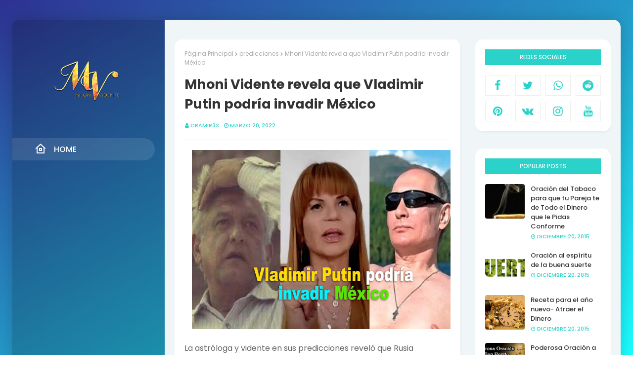

--- FILE ---
content_type: text/html; charset=utf-8
request_url: https://www.google.com/recaptcha/api2/aframe
body_size: 259
content:
<!DOCTYPE HTML><html><head><meta http-equiv="content-type" content="text/html; charset=UTF-8"></head><body><script nonce="Z0Nyb_9k4UWjc8cyOEq3LA">/** Anti-fraud and anti-abuse applications only. See google.com/recaptcha */ try{var clients={'sodar':'https://pagead2.googlesyndication.com/pagead/sodar?'};window.addEventListener("message",function(a){try{if(a.source===window.parent){var b=JSON.parse(a.data);var c=clients[b['id']];if(c){var d=document.createElement('img');d.src=c+b['params']+'&rc='+(localStorage.getItem("rc::a")?sessionStorage.getItem("rc::b"):"");window.document.body.appendChild(d);sessionStorage.setItem("rc::e",parseInt(sessionStorage.getItem("rc::e")||0)+1);localStorage.setItem("rc::h",'1768642784367');}}}catch(b){}});window.parent.postMessage("_grecaptcha_ready", "*");}catch(b){}</script></body></html>